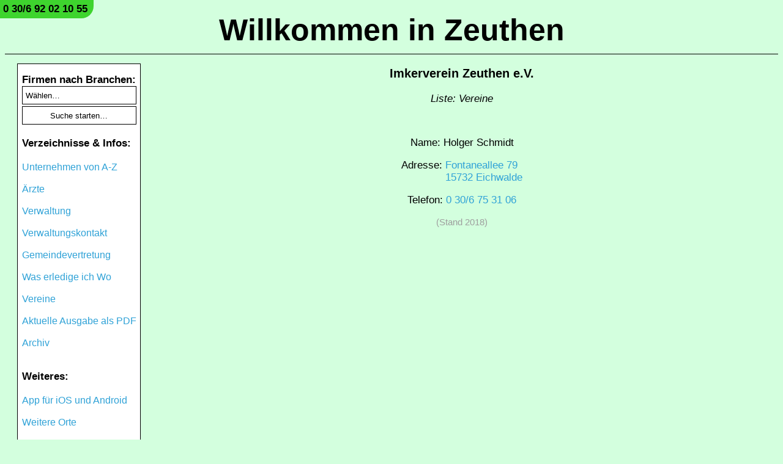

--- FILE ---
content_type: text/html; charset=UTF-8
request_url: https://www.zeuthen-internet.de/Details/Imkerverein-Zeuthen-e-V/25150
body_size: 19645
content:
<!DOCTYPE html>
<!--search_engine_noindex-->
<html id="top" lang="de">
<head>
<title>Imkerverein Zeuthen e.V. in Zeuthen (Stand 2018) | www.Zeuthen-Internet.de</title>
<meta name="description" content="Erfahren Sie wichtige Informationen über Imkerverein Zeuthen e.V. in Zeuthen (Stand 2018). | www.Zeuthen-Internet.de">
<link rel="stylesheet" href="/stylesheet.css?4c8e578b6854974c4ef599425222be8a">
<style>/* Style fix for iOS 15 */input[type=submit]{color:black;}select{color:black;}button{color:black;}</style>
<noscript><style>#no_js{display:table-row !important;}</style></noscript>
<script>function noenter(){return!(window.event&&13==window.event.keyCode)}</script>
<meta name="apple-itunes-app" content="app-id=968729525, app-argument=zeuthen://"><meta name="viewport" content="width=device-width, initial-scale=1.0, user-scalable=no">
<meta charset="utf-8">
<meta name="format-detection" content="telephone=no">
<meta http-equiv="expires" content="21600">
<meta name="language" content="de">
<meta name="author" content="David Lösch">
<meta name="robots" content="index,follow">
<meta name="audience" content="alle">
<noscript><style>#backbar{display:none !important;}</style></noscript>
</head>
<body>

<!--
<style>#header_phone_span{top:-7px !important;left:-3px !important;}</style>

<link href='https://fonts.googleapis.com/css?family=Mountains of Christmas' rel='stylesheet'><style>#christmas{font-family:'Mountains of Christmas','Helvetica Neue',Helvetica,Arial;}</style>

<p id="christmas" style="background-color:red;text-align:center;color:white;font-weight:bold;font-size:25px;margin-top:0px;margin-bottom:10px;padding:10px;">Wir wünschen ein frohes neues Jahr 2026!</p>
-->


<!-- <p id="christmas" style="background-color:red;text-align:center;color:white;font-weight:bold;font-size:25px;margin-top:0px;margin-bottom:10px;padding:10px;">Wir wünschen ein frohes neues Jahr mit viel Gesundheit und Freude!</p> -->



<!--
<style>#header_phone_span{top:-7px;left:-3px;}</style>

<style>
@font-face	{
	font-family:Easterboost;
	src:url("https://www.deutschland-im-internet.de/Easterboost.otf") format("opentype");
}
</style>

<style>#easter{font-family:'Easterboost','Helvetica Neue',Helvetica,Arial;}</style>

<p id="easter" style="background-color:red;text-align:center;color:white;font-weight:bold;font-size:25px;margin-top:0px;margin-bottom:10px;padding:10px;padding-top:15px;">Wir wünschen ein schönes Osterfest und erholsame Feiertage!</p>
-->
<div id="header_title_div"><a id="header_title_a" href="/">Willkommen in Zeuthen</a></div>

<script>
function phone_call() {
var xhr = new XMLHttpRequest();
xhr.open("POST", "https://www.Zeuthen-Internet.de/web/phone_call.php", true);
xhr.setRequestHeader("Content-type", "application/x-www-form-urlencoded", "Access-Control-Allow-Origin", "*");
var parameter = "link=www.zeuthen-internet.de%2FDetails%2FImkerverein-Zeuthen-e-V%2F25150&referer=&ip=3.142.213.231&user_agent=Mozilla%2F5.0%20%28Macintosh%3B%20Intel%20Mac%20OS%20X%2010_15_7%29%20AppleWebKit%2F537.36%20%28KHTML%2C%20like%20Gecko%29%20Chrome%2F131.0.0.0%20Safari%2F537.36%3B%20ClaudeBot%2F1.0%3B%20%2Bclaudebot%40anthropic.com%29";
xhr.send(parameter);
}
</script>

<span id="header_phone_span"><a onclick="phone_call()" id="header_phone_a" rel="nofollow" href="tel:+4930692021055">0 30/6 92 02 10 55</a></span>
<label id="checkbox_label" for="checkbox_input">Navigation</label><input type="checkbox" id="checkbox_input">

<nav class="navigation">
<ul id="navigation_ul">

<div id="search">
<form action="/search/search_results" method="get">
<span class="navigation_bold_font">Firmen nach Branchen:<br></span>
<select placeholder="Wählen…" name="sector_search_query" onchange='if(this.value != 0) { this.form.submit(); }'>
<option value="" disabled selected>Wählen…</option>
<option>Abrissarbeiten</option><option>Abwasser, Wasser, Heizung, Sanitär</option><option>Akupunktur</option><option>Akustik</option><option>Apotheke</option><option>Aquafitness</option><option>Arbeitsplätze, Offene Stellen</option><option>Ärzte im Bericht</option><option>Ärztebedarf</option><option>Ausbildungsplätze</option><option>Ausflug, Familienausflug</option><option>Ausflugsdampfer</option><option>Autoservice, Reparatur und Handel</option><option>Badumbau, -neubau, -sanierung</option><option>Bau- und Hausservice, Immobilien</option><option>Bauelemente</option><option>Baufinanzierung</option><option>Baumfällung</option><option>Bauprojektierung, Bauberatung</option><option>Bauwerkstrocknung nach Wasserschaden</option><option>Bestattung</option><option>Betreutes Wohnen in Gastfamilien</option><option>Bodenleger</option><option>Busreisen, Reiseveranstalter</option><option>Computertechnik für Arztpraxen</option><option>Containerdienst</option><option>Einkaufen, Lebensmittel</option><option>EMS-Training</option><option>Entrümpeln, Wohnungsauflösung</option><option>Erdarbeiten, Abbruch</option><option>Ergotherapie</option><option>Erlebnispark</option><option>Fenster, Türen, Insektenschutz</option><option>Finanzen</option><option>Firmenservice</option><option>Fitnessstudio, Aquafitness, Gerätetraining</option><option>Fliesenleger</option><option>Freizeit</option><option>Freizeitpark</option><option>Friseur</option><option>Fußboden, Bodenleger</option><option>Fußpflege</option><option>Garten- und Landschaftsbau</option><option>Gas, Wasser, Heizung, Sanitär</option><option>Grünpflege</option><option>Gutachter</option><option>Hauskrankenpflege</option><option>Hausverwaltung</option><option>Heilpraktiker</option><option>Heizung, Gas, Wasser, Sanitär</option><option>Hörakustik</option><option>Hussen</option><option>Immobilienservice</option><option>Ingenieurbüro</option><option>Innenausbau</option><option>Insekten- und Sonnenschutz, Markisen</option><option>Käsespezialitäten</option><option>Kfz-Sachverständiger</option><option>Kfz-Werkstatt, typenoffen</option><option>Kosmetik</option><option>Lebensmittel</option><option>Lohnsteuerhilfe</option><option>Malschule</option><option>Massagen</option><option>Maurerarbeiten, Verputzen</option><option>Oldtimer-Gutachten</option><option>Oralchirurgie, Implantate</option><option>Osteopathie</option><option>Palliativpflege</option><option>Personenschifffahrt</option><option>Pflegeberatung</option><option>Physiotherapie</option><option>Polster- und Möbelbezüge</option><option>Putz- und Maurerarbeiten</option><option>Rechtsanwalt</option><option>Reisen, Reiseveranstalter</option><option>Sachverständiger für Immobilien</option><option>Sanitär, Gas, Wasser, Heizung</option><option>Sauna</option><option>Schadstoffbeseitigung</option><option>Schulen</option><option>Senioren</option><option>Solaranlagen</option><option>Sonnen- und Insektenschutz, Markisen</option><option>Spezialitäten</option><option>Steuerberatung</option><option>Tiefbau</option><option>Tierheilpraxis</option><option>Türen, Fenster, Insektenschutz</option><option>Unternehmensberatung, -service</option><option>Unterstützung für Gastfamilien</option><option>Vermessungen, Pläne</option><option>Versicherungen, Finanzen</option><option>Wasserschaden, Bauwerkstrocknung</option><option>Yoga, Pilates</option><option>Zahnarzt im Bericht</option><option>Zäune</option></select>
<input class="submit" type="submit" value="Suche starten…">
</form><br>
</div>

<span class="navigation_bold_font">Verzeichnisse & Infos:<br><br></span>


<li><a href="/Unternehmen-von-A-Z">Unternehmen von A-Z</a></li><br>
<li><a href="/Aerzte">Ärzte</a></li><br>
<li><a href="/Verwaltung">Verwaltung</a></li><br>
<li><a href="/Verwaltungskontakt">Verwaltungskontakt</a></li><br>
<li><a href="/Gemeindevertretung">Gemeindevertretung</a></li><br>
<li><a href="/Was-erledige-ich-Wo">Was erledige ich Wo</a></li><br>
<li><a href="/Vereine">Vereine</a></li><br>

<li><a href="/PDF">Aktuelle Ausgabe als PDF</a></li><br>
<li><a href="/Archiv">Archiv</a></li><br>

<br><span class="navigation_bold_font">Weiteres:<br><br></span>
<li><a href="/Apps">App für iOS und Android</a></li><br>
<li><a href="https://www.deutschland-im-internet.de/#orte" target="_blank">Weitere Orte</a></li><br>
<!-- <li><a href="/Postkarte">Postkarte bestellen</a></li><br> -->

<br><span class="navigation_bold_font">Für Werbekunden:<br><br></span>
<li><a href="/Informationen">Informationen</a></li><br>
<li><a href="/Preise">Preise & Auftragsbuchung</a></li><br>

<br><span class="navigation_bold_font">Kontakt:<br><br></span>
<li><a href="/Kontakt" style="font-weight:bold !important;text-decoration:underline !important;">Ihr Kontakt zu uns</a></li><br>
<li><a href="https://www.deutschland-im-internet.de/Impressum-Datenschutz-Bacs-Loesch" target="_blank"><img style="width:185px;margin-top:0px;margin-bottom:0px;" src="[data-uri]"></a></li><br>
</ul>
</nav><main><!--/search_engine_noindex-->





<div id="table_mobile_details">
<!--search_engine_noindex-->
<a onclick="window.history.back()"><div id="backbar"><p id="back_text">←&nbsp;Zurückgehen</p></div></a>
<!--/search_engine_noindex-->

<p id="title"><strong>Imkerverein Zeuthen e.V.</strong></p><p style="font-style:italic;">Liste: Vereine</p><br><p>Name: <span class="with_title">Holger Schmidt</span></p><p>Adresse: <span class="with_title"><a href="https://maps.apple.com/?q=Fontaneallee 79,%2015732 Eichwalde">Fontaneallee 79<br>15732 Eichwalde</a></span></p><p>Telefon: <span class="with_title"><a href="tel:+49306753106">0 30/6 75 31 06</a></span></p><p style="color:#9E9E9E;font-size:15px;"> (Stand 2018)</p><span style="display:none !important;">030/6753106 030-6753106 0306753106</span></div>

<span style="display:none !important;">Erstellt: 2018</span>
<!--search_engine_noindex-->
</main>

</body>
</html>
<!--/search_engine_noindex-->


